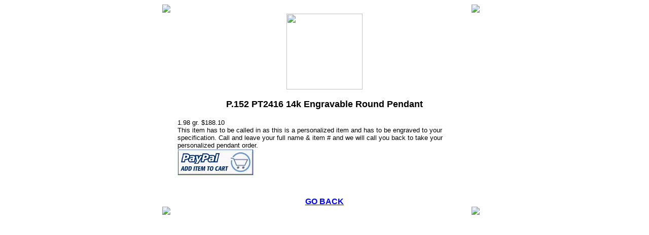

--- FILE ---
content_type: text/html
request_url: https://www.siterightnow.com/auto/detailviewpaypal.php?id1=2135440199&id2=2435883&id3=YES&id4=mickaelsjewelry.com
body_size: 2151
content:
<!DOCTYPE HTML PUBLIC "-//W3C//DTD HTML 4.0 Transitional//EN">
<HTML>
<HEAD>
<TITLE>P.152 PT2416 14k Engravable Round Pendant</TITLE>
</head>
<body bgcolor="#FFFFFF" text="#000000" link="#0000FF" vlink="#0000FF" alink="#0000FF" background="https://www.mickaelsjewelry.com/images/backs/red_sand_back.jpg"><center><table width="640" border="0" cellpadding="0" cellspacing="0" ><tr><td width="30"><img src="https://www.mickaelsjewelry.com/images/tl.gif" border=0></td><td width="580" bgcolor="#FFFFFF">&nbsp;</td><td width="30"><img src="https://www.mickaelsjewelry.com/images/tr.gif" border=0></td></tr><tr><td width="30" bgcolor=#FFFFFF>&nbsp;</td><td width="580" bgcolor=#FFFFFF><! https://www.mickaelsjewelry.com/images/graphics/pt2416.jpg copied:  articlecopied:YES><center><a href="JavaScript:history.go(-1)"><img src="https://www.mickaelsjewelry.com/images/graphics/pt2416.jpg" width=150 hspace=1 vspace=1 border="0" alt=""></a></center><br><center><font face="Verdana, Arial, Helvetica" size="4"><b>P.152 PT2416 14k Engravable Round Pendant</b></font></center><br><font face="Verdana, Arial, Helvetica" size="2">1.98 gr. $188.10<br>
This item has to be called in as this is a personalized item and has to be engraved to your specification. Call and leave your full name & item # and we will call you back to take your personalized pendant order.<form method='POST' action='https://www.siterightnow.com/shopping/cartgo.php'  target='paypal'><input type=hidden name=myreferer value=''><table border='0'></table><input type='hidden' name='item' value='2435883'><input type='hidden' name='task' value='add'><input type='hidden' name='id' value='2135440199'><input type='image' src='https://www.siterightnow.com/shopping/addtocart2.gif'></form><center><br clear=all><br><b><font size="3"><a href="javascript:history.go(-1)">GO BACK</a></b></td><td width=30 bgcolor=#FFFFFF>&nbsp;</td></tr><tr><td width="30"><img src="https://www.mickaelsjewelry.com/images/bl.gif" border=0></td><td width="580" bgcolor=#FFFFFF>&nbsp;</td><td width="30"><img src="https://www.mickaelsjewelry.com/images/br.gif" border=0></td></tr></table></center></font></body></html>